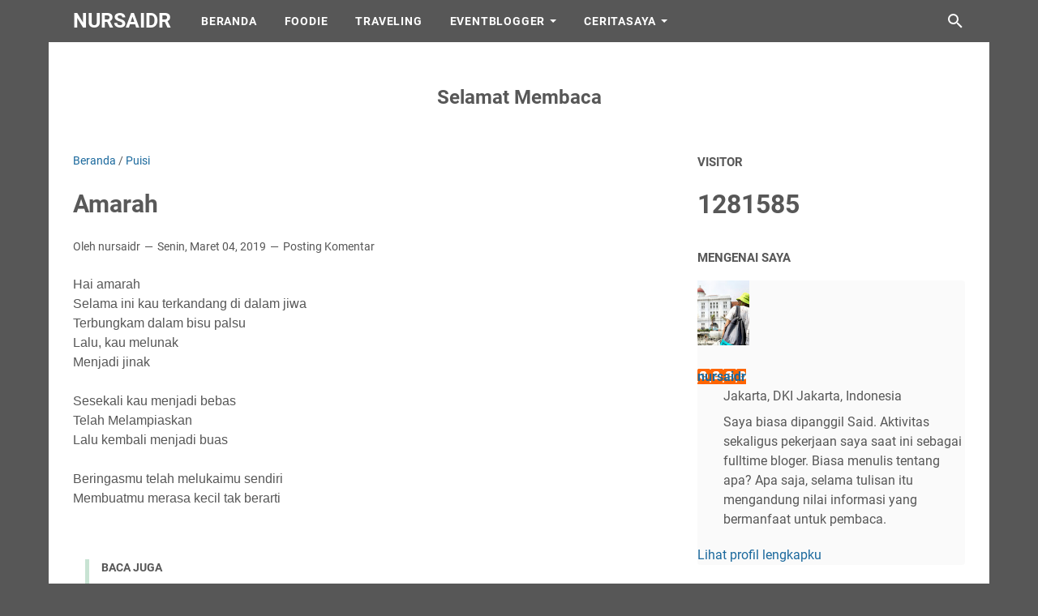

--- FILE ---
content_type: text/html; charset=UTF-8
request_url: https://www.nursaidr.com/b/stats?style=BLACK_TRANSPARENT&timeRange=ALL_TIME&token=APq4FmCq4Y_xP7bW7cu4wQna8f2qQ921a84bP2eN4NCtLDbdpxxUfmdkrVGdYPzsHKDAss_vuuHKG2QsSB-WpIC_XR-34SLhpg
body_size: 23
content:
{"total":1281585,"sparklineOptions":{"backgroundColor":{"fillOpacity":0.1,"fill":"#000000"},"series":[{"areaOpacity":0.3,"color":"#202020"}]},"sparklineData":[[0,53],[1,41],[2,46],[3,46],[4,41],[5,42],[6,44],[7,49],[8,47],[9,35],[10,59],[11,75],[12,67],[13,52],[14,54],[15,53],[16,48],[17,43],[18,43],[19,43],[20,49],[21,38],[22,44],[23,70],[24,80],[25,92],[26,98],[27,86],[28,54],[29,1]],"nextTickMs":1200000}

--- FILE ---
content_type: text/plain
request_url: https://www.google-analytics.com/j/collect?v=1&_v=j102&a=424065524&t=pageview&_s=1&dl=https%3A%2F%2Fwww.nursaidr.com%2F2019%2F03%2Famarah.html&ul=en-us%40posix&dt=Amarah%20-%20nursaidr&sr=1280x720&vp=1280x720&_u=IEBAAEABAAAAACAAI~&jid=360031069&gjid=271728952&cid=1240734037.1769128393&tid=UA-117110284-1&_gid=720438412.1769128393&_r=1&_slc=1&z=1781304388
body_size: -450
content:
2,cG-TC62HEHLDC

--- FILE ---
content_type: text/javascript; charset=UTF-8
request_url: https://www.nursaidr.com/feeds/posts/default/-/Puisi?alt=json-in-script&orderby=updated&start-index=7&max-results=5&callback=msRelatedPosts
body_size: 3650
content:
// API callback
msRelatedPosts({"version":"1.0","encoding":"UTF-8","feed":{"xmlns":"http://www.w3.org/2005/Atom","xmlns$openSearch":"http://a9.com/-/spec/opensearchrss/1.0/","xmlns$blogger":"http://schemas.google.com/blogger/2008","xmlns$georss":"http://www.georss.org/georss","xmlns$gd":"http://schemas.google.com/g/2005","xmlns$thr":"http://purl.org/syndication/thread/1.0","id":{"$t":"tag:blogger.com,1999:blog-7515246389698066789"},"updated":{"$t":"2025-12-23T17:54:19.739+07:00"},"category":[{"term":"Eventblogger"},{"term":"Event"},{"term":"Health"},{"term":"KatanyaBlogger"},{"term":"Puisi"},{"term":"Foodie"},{"term":"Technology"},{"term":"Traveling"},{"term":"Film"},{"term":"KatanyaKehidupan"},{"term":"Ceritasaya"},{"term":"Pertamina"},{"term":"Otomotif"},{"term":"SosokInspirasi"},{"term":"KatanyaIndigo"},{"term":"KisahSahabatRasulullah"},{"term":"KisahNabi"},{"term":"Rasulullah dan Keluarga"},{"term":"Sahabat"},{"term":"Doa"},{"term":"CerpenAnak"},{"term":"Cerpen"},{"term":"Quotes"},{"term":"InfoKomunitas"}],"title":{"type":"text","$t":"nursaidr"},"subtitle":{"type":"html","$t":"Lifestyle Blogger"},"link":[{"rel":"http://schemas.google.com/g/2005#feed","type":"application/atom+xml","href":"https:\/\/www.nursaidr.com\/feeds\/posts\/default"},{"rel":"self","type":"application/atom+xml","href":"https:\/\/www.blogger.com\/feeds\/7515246389698066789\/posts\/default\/-\/Puisi?alt=json-in-script\u0026start-index=7\u0026max-results=5\u0026orderby=updated"},{"rel":"alternate","type":"text/html","href":"https:\/\/www.nursaidr.com\/search\/label\/Puisi"},{"rel":"hub","href":"http://pubsubhubbub.appspot.com/"},{"rel":"previous","type":"application/atom+xml","href":"https:\/\/www.blogger.com\/feeds\/7515246389698066789\/posts\/default\/-\/Puisi\/-\/Puisi?alt=json-in-script\u0026start-index=2\u0026max-results=5\u0026orderby=updated"},{"rel":"next","type":"application/atom+xml","href":"https:\/\/www.blogger.com\/feeds\/7515246389698066789\/posts\/default\/-\/Puisi\/-\/Puisi?alt=json-in-script\u0026start-index=12\u0026max-results=5\u0026orderby=updated"}],"author":[{"name":{"$t":"nursaidr"},"uri":{"$t":"http:\/\/www.blogger.com\/profile\/18133732629277870597"},"email":{"$t":"noreply@blogger.com"},"gd$image":{"rel":"http://schemas.google.com/g/2005#thumbnail","width":"25","height":"32","src":"\/\/blogger.googleusercontent.com\/img\/b\/R29vZ2xl\/AVvXsEhCEs53HIKnWEjNPWwhXY488XpZbNeTCwGSlQnRyiCAVePno8it1ntmwPT9wHVpuucMM6sU2oeWhioSiB3entY0MJq_xi7GJbcVgPau0CqWoSqsBaHI__V3PsfpQcyus14\/s113\/WhatsApp+Image+2018-12-06+at+00.40.15+%288%29.jpeg"}}],"generator":{"version":"7.00","uri":"http://www.blogger.com","$t":"Blogger"},"openSearch$totalResults":{"$t":"35"},"openSearch$startIndex":{"$t":"7"},"openSearch$itemsPerPage":{"$t":"5"},"entry":[{"id":{"$t":"tag:blogger.com,1999:blog-7515246389698066789.post-6529266382640069679"},"published":{"$t":"2014-10-10T09:17:00.001+07:00"},"updated":{"$t":"2014-10-10T09:31:47.498+07:00"},"category":[{"scheme":"http://www.blogger.com/atom/ns#","term":"Puisi"}],"title":{"type":"text","$t":"Dialog Bisu dalam Kelu"},"content":{"type":"html","$t":"\u003Cp\u003EDan kutatap lekat-lekat mata gadis yang sayu itu. Kelopak matanya terlihat lelah, seolah beban berat sedang dipikulnya. Tapi apa? \u003C\/p\u003E\n\u003Cp\u003EAku tak tahu. Begitulah yang kumengerti. Selalu kuanggap dialah gadis kuat. Mampu memikul beban berat. Hingga saat aku berkata, \"Aku pergi.\" \u003C\/p\u003E\n\u003Cp\u003ETiba-tiba matanya menatap nyalang memandangiku. Bukan seperti elang yang akan menerkam tikus dari ketinggian. Tapi, bagai anak kucing yang memelas minta ikan. \u003C\/p\u003E\n\u003Cp\u003EKukatan lagi padanya, \"Aku pergi.\" \u003C\/p\u003E\n\u003Cp\u003EMata gadis itu berubah warna menjadi merah. Wajah manisnya menjadi sendu. Kilau pancaran matanya menjadi bendungan kaca yang siap pecah menumpahkan segala peliknya beban hidup. \u003C\/p\u003E\n\u003Cp\u003EKita pun terdiam dalam tatapan lurus kedepan. Mencoba menelaah apa yang sedang dipikirkan. \"Kau ingin bercerita apa?\" begitu kataku.\u003C\/p\u003E\n\u003Cp\u003EDan dia hanya diam seraya menganggukan kepala. Dan aku pun kembali duduk, merapikan kata-kata aku pergi untuk kuberikannya nanti. Barangkali kata-kata itu akan tepat kuberikan setelah kita bercerita.\u003C\/p\u003E\n\u003Cp\u003EBersama rindu dan sendu dia bercerita. Dalam diam kami duduk saling pandang. Mencuri setiap celah pikiran yang keluar tak terjaga oleh sepi. \u003C\/p\u003E\n\u003Cp\u003EWaktu terus berdetak. Kami pun masih dalam duduk bersama diam. Bukan bisu, tapi kelu. Gadis itu malu, seolah aku bukan lagi seorang yang dia rindu. \u003C\/p\u003E\n\u003Cp\u003EAku pun bosan. Kuberikan saja kata aku pergi kepada gadis itu. Kutinggalkan dia dalam diam. Bersama malam, yang mencengkeram.\u003C\/p\u003E\n\u003Cp\u003ETangsel, 9 Oktober 2014\u003C\/p\u003E\n\u003Cp\u003E*****\u003C\/p\u003E\n\u003Cp\u003EDan benarnya dia cerita, Tuan..\u003Cbr\u003E\nGadis bermata sendu itu tumpah cakapnya\u003Cbr\u003E\nTapi tak kau tangkap lirihnya\u003Cbr\u003E\nPersis semua selesai sebelum kau datang lagi\u003Cbr\u003E\nSinggah di mana kau tadi, Tuan\u003Cbr\u003E\nCerita itu selesai hanya 3 detik sebelum telapakmu injak lantai rumah\u003C\/p\u003E\n\u003Cp\u003EGadis yg berpayung sendu itu katamu, ia tak mengapa, Tuan\u003C\/p\u003E\n\u003Cp\u003ESesungguhnya,\u003Cbr\u003E\nDiamnya\u003Cbr\u003E\nAdalah merenda waktu lagi nanti\u003C\/p\u003E\n\u003Cp\u003EIya, Tuan.. \u003Cbr\u003E\nNanti dan mesti\u003C\/p\u003E\n\u003Cp\u003EKita jumpa pikir dalam hilirnya siang dan malam. \u003Cbr\u003E\nKarena ini abdi, Tuan.. \u003Cbr\u003E\nAbdi pada negeri.\u003C\/p\u003E\n\u003Cp\u003ECiputat, 9 Oktober 2014\u003C\/p\u003E\n\u003Cp\u003ENur Said Rahmatullah\u003Cbr\u003E\nAmalia Utami\u003C\/p\u003E\n"},"link":[{"rel":"replies","type":"application/atom+xml","href":"https:\/\/www.nursaidr.com\/feeds\/6529266382640069679\/comments\/default","title":"Posting Komentar"},{"rel":"replies","type":"text/html","href":"https:\/\/www.blogger.com\/comment\/fullpage\/post\/7515246389698066789\/6529266382640069679","title":"0 Komentar"},{"rel":"edit","type":"application/atom+xml","href":"https:\/\/www.blogger.com\/feeds\/7515246389698066789\/posts\/default\/6529266382640069679"},{"rel":"self","type":"application/atom+xml","href":"https:\/\/www.blogger.com\/feeds\/7515246389698066789\/posts\/default\/6529266382640069679"},{"rel":"alternate","type":"text/html","href":"https:\/\/www.nursaidr.com\/2014\/10\/dialog-bisu-dalam-sendu.html","title":"Dialog Bisu dalam Kelu"}],"author":[{"name":{"$t":"nursaidr"},"uri":{"$t":"http:\/\/www.blogger.com\/profile\/18133732629277870597"},"email":{"$t":"noreply@blogger.com"},"gd$image":{"rel":"http://schemas.google.com/g/2005#thumbnail","width":"25","height":"32","src":"\/\/blogger.googleusercontent.com\/img\/b\/R29vZ2xl\/AVvXsEhCEs53HIKnWEjNPWwhXY488XpZbNeTCwGSlQnRyiCAVePno8it1ntmwPT9wHVpuucMM6sU2oeWhioSiB3entY0MJq_xi7GJbcVgPau0CqWoSqsBaHI__V3PsfpQcyus14\/s113\/WhatsApp+Image+2018-12-06+at+00.40.15+%288%29.jpeg"}}],"thr$total":{"$t":"0"}},{"id":{"$t":"tag:blogger.com,1999:blog-7515246389698066789.post-3769094205604895561"},"published":{"$t":"2014-09-25T17:22:00.001+07:00"},"updated":{"$t":"2014-10-02T01:13:20.354+07:00"},"category":[{"scheme":"http://www.blogger.com/atom/ns#","term":"Puisi"}],"title":{"type":"text","$t":"Dengung Suara (di balik) Senja"},"content":{"type":"html","$t":"\u003Cp\u003EKunikmati Sore bersama senja\u003Cbr\u003E\nTak henti senja menatapku\u003Cbr\u003E\nMemamdangiku hingga ia lelah\u003Cbr\u003E\nDan senja pun lingsir\u003C\/p\u003E\n\u003Cp\u003EKita selalu saling menyapa\u003Cbr\u003E\nBersama menggoyangkan bibir \"Halo selamat sore\" \u003C\/p\u003E\n\u003Cp\u003EBukan senja yang sebenarnya kutunggu\u003Cbr\u003E\nMelainkan dengung suara di balik senja\u003Cbr\u003E\nKadang laki-laki, kadang perempuan\u003Cbr\u003E\nKadang muda, kadang lansia\u003C\/p\u003E\n\u003Cp\u003EDengung suara itu seolah memberiku harapan\u003Cbr\u003E\nSebuah kehidupan baru dari tiap jenis suara\u003Cbr\u003E\nHarapan membuatku bahagia\u003Cbr\u003E\nHarapan membuatku cerdas\u003C\/p\u003E\n\u003Cp\u003EBagaimana dengan senja?\u003Cbr\u003E\nAku tetap acuh padanya\u003Cbr\u003E\nBahkan aku masih suka memamdanginya\u003Cbr\u003E\nHingga sampai pada lambaian tangan terakhir\u003C\/p\u003E\n\u003Cp\u003EPal Merah, 25-September-14 \u003C\/p\u003E\n"},"link":[{"rel":"replies","type":"application/atom+xml","href":"https:\/\/www.nursaidr.com\/feeds\/3769094205604895561\/comments\/default","title":"Posting Komentar"},{"rel":"replies","type":"text/html","href":"https:\/\/www.blogger.com\/comment\/fullpage\/post\/7515246389698066789\/3769094205604895561","title":"0 Komentar"},{"rel":"edit","type":"application/atom+xml","href":"https:\/\/www.blogger.com\/feeds\/7515246389698066789\/posts\/default\/3769094205604895561"},{"rel":"self","type":"application/atom+xml","href":"https:\/\/www.blogger.com\/feeds\/7515246389698066789\/posts\/default\/3769094205604895561"},{"rel":"alternate","type":"text/html","href":"https:\/\/www.nursaidr.com\/2014\/09\/dengung-suara-di-balik-senja.html","title":"Dengung Suara (di balik) Senja"}],"author":[{"name":{"$t":"nursaidr"},"uri":{"$t":"http:\/\/www.blogger.com\/profile\/18133732629277870597"},"email":{"$t":"noreply@blogger.com"},"gd$image":{"rel":"http://schemas.google.com/g/2005#thumbnail","width":"25","height":"32","src":"\/\/blogger.googleusercontent.com\/img\/b\/R29vZ2xl\/AVvXsEhCEs53HIKnWEjNPWwhXY488XpZbNeTCwGSlQnRyiCAVePno8it1ntmwPT9wHVpuucMM6sU2oeWhioSiB3entY0MJq_xi7GJbcVgPau0CqWoSqsBaHI__V3PsfpQcyus14\/s113\/WhatsApp+Image+2018-12-06+at+00.40.15+%288%29.jpeg"}}],"thr$total":{"$t":"0"}},{"id":{"$t":"tag:blogger.com,1999:blog-7515246389698066789.post-1829354635534642678"},"published":{"$t":"2014-09-08T19:50:00.001+07:00"},"updated":{"$t":"2014-09-08T19:50:48.320+07:00"},"category":[{"scheme":"http://www.blogger.com/atom/ns#","term":"Puisi"}],"title":{"type":"text","$t":"Cah Kecil"},"content":{"type":"html","$t":"\u003Cp\u003ECah kecil. Kau ikut bersamaku. Masuk dalam sukmaku. Menyingkirkanku, dan membawaku dalam kegelapan. Sebuah tempat penuh dengan gejolak emosional. \u003Cbr\u003E\u003C\/p\u003E\n\u003Cp\u003ECah kecil. Kau membuat ruangku bernafas menjadi himpit. Menjadikan waktuku mundur jauh. Menyayat batinku yang kini perlahan sudah mengering dari luka lamaku. \u003C\/p\u003E\n\u003Cp\u003ECah kecil. Aku mengenalmu kemaren. Kita baru bertemu. Kenapa kau harus ikut aku pulang? Kau sudah jauh dari rumahmu. \u003C\/p\u003E\n\u003Cp\u003ECah kecil. Pulanglah ke tempatmu. Desa sejuk, dengan aroma padi yang menguning. Gunung-gunung menjulang tinggi. Burung-burung di sana pun masih berkicau ceria. \u003C\/p\u003E\n\u003Cp\u003ECah kecil. Jangan kau seret aku terlalu dalam. Tempat kita sudah berbeda. Biarkan batin ini merasa perdamaian ambigu. \u003C\/p\u003E\n\u003Cp\u003ECah kecil. Gejolak emosimu terlalu lekat. Membuat kedua mataku bersedih, dan hati pilu. \u003C\/p\u003E\n\u003Cp\u003ECah kecil. Pergilah dari sukmaku. Bermainlah di duniamu sendiri. Berbahagialah dengan apa yang sudah terjadi. Kau harus percaya, Tuhan sudah punya script skenario sendiri.\u0026#160; kau, aku dan dia hanyalah aktor. \u003C\/p\u003E\n\u003Cp\u003ECah kecil. Kuharap kau bisa menerima penolakkanku ini. Penolakkan lembut yang aku harap kau tidak mengamuk hingga menggerogoti batinku. \u003C\/p\u003E\n\u003Cp\u003ETangsel, 8-9-14\u003Cbr\u003E\n \u003C\/p\u003E\n"},"link":[{"rel":"replies","type":"application/atom+xml","href":"https:\/\/www.nursaidr.com\/feeds\/1829354635534642678\/comments\/default","title":"Posting Komentar"},{"rel":"replies","type":"text/html","href":"https:\/\/www.blogger.com\/comment\/fullpage\/post\/7515246389698066789\/1829354635534642678","title":"0 Komentar"},{"rel":"edit","type":"application/atom+xml","href":"https:\/\/www.blogger.com\/feeds\/7515246389698066789\/posts\/default\/1829354635534642678"},{"rel":"self","type":"application/atom+xml","href":"https:\/\/www.blogger.com\/feeds\/7515246389698066789\/posts\/default\/1829354635534642678"},{"rel":"alternate","type":"text/html","href":"https:\/\/www.nursaidr.com\/2014\/09\/cah-kecil.html","title":"Cah Kecil"}],"author":[{"name":{"$t":"nursaidr"},"uri":{"$t":"http:\/\/www.blogger.com\/profile\/18133732629277870597"},"email":{"$t":"noreply@blogger.com"},"gd$image":{"rel":"http://schemas.google.com/g/2005#thumbnail","width":"25","height":"32","src":"\/\/blogger.googleusercontent.com\/img\/b\/R29vZ2xl\/AVvXsEhCEs53HIKnWEjNPWwhXY488XpZbNeTCwGSlQnRyiCAVePno8it1ntmwPT9wHVpuucMM6sU2oeWhioSiB3entY0MJq_xi7GJbcVgPau0CqWoSqsBaHI__V3PsfpQcyus14\/s113\/WhatsApp+Image+2018-12-06+at+00.40.15+%288%29.jpeg"}}],"thr$total":{"$t":"0"}},{"id":{"$t":"tag:blogger.com,1999:blog-7515246389698066789.post-8611841798730777807"},"published":{"$t":"2014-08-29T17:31:00.001+07:00"},"updated":{"$t":"2014-08-29T17:32:13.583+07:00"},"category":[{"scheme":"http://www.blogger.com/atom/ns#","term":"Puisi"}],"title":{"type":"text","$t":"Ilusi Cinta"},"content":{"type":"html","$t":"\u003Cp\u003E\u003C\/p\u003E\n\u003Cp\u003EHaruskah aku menggila? \u003Cbr\u003E\nTertawa canda\u003Cbr\u003E\nHingga berduka\u003Cbr\u003E\nBersama cinta\u003C\/p\u003E\n\u003Cp\u003EAhh tidak!\u003Cbr\u003E\nBiarlah senyum mewarnai hidup\u003Cbr\u003E\nBiarlah rasa menggiring asa\u003Cbr\u003E\nBiarlah Tuhan yang Maha Mengetahui sebagai sutradara\u003Cbr\u003E\nBiarlah ...\u003C\/p\u003E\n\u003Cp\u003EKisah ini mengayun lembut\u003Cbr\u003E\nTerhembus angin, membawa kisah\u003Cbr\u003E\nHingga cinta menjadi cerita\u003Cbr\u003E\nDongeng romantis anak kita?\u003C\/p\u003E\n\u003Cp\u003ENanggung, Agustus 2014\u003C\/p\u003E\n"},"link":[{"rel":"replies","type":"application/atom+xml","href":"https:\/\/www.nursaidr.com\/feeds\/8611841798730777807\/comments\/default","title":"Posting Komentar"},{"rel":"replies","type":"text/html","href":"https:\/\/www.blogger.com\/comment\/fullpage\/post\/7515246389698066789\/8611841798730777807","title":"0 Komentar"},{"rel":"edit","type":"application/atom+xml","href":"https:\/\/www.blogger.com\/feeds\/7515246389698066789\/posts\/default\/8611841798730777807"},{"rel":"self","type":"application/atom+xml","href":"https:\/\/www.blogger.com\/feeds\/7515246389698066789\/posts\/default\/8611841798730777807"},{"rel":"alternate","type":"text/html","href":"https:\/\/www.nursaidr.com\/2014\/08\/ilusi-cinta.html","title":"Ilusi Cinta"}],"author":[{"name":{"$t":"nursaidr"},"uri":{"$t":"http:\/\/www.blogger.com\/profile\/18133732629277870597"},"email":{"$t":"noreply@blogger.com"},"gd$image":{"rel":"http://schemas.google.com/g/2005#thumbnail","width":"25","height":"32","src":"\/\/blogger.googleusercontent.com\/img\/b\/R29vZ2xl\/AVvXsEhCEs53HIKnWEjNPWwhXY488XpZbNeTCwGSlQnRyiCAVePno8it1ntmwPT9wHVpuucMM6sU2oeWhioSiB3entY0MJq_xi7GJbcVgPau0CqWoSqsBaHI__V3PsfpQcyus14\/s113\/WhatsApp+Image+2018-12-06+at+00.40.15+%288%29.jpeg"}}],"thr$total":{"$t":"0"}},{"id":{"$t":"tag:blogger.com,1999:blog-7515246389698066789.post-1808023063089709543"},"published":{"$t":"2014-08-07T00:20:00.001+07:00"},"updated":{"$t":"2014-08-09T23:22:29.098+07:00"},"category":[{"scheme":"http://www.blogger.com/atom/ns#","term":"Puisi"}],"title":{"type":"text","$t":"Di Balik Selimut Malam"},"content":{"type":"html","$t":"\u003Cp\u003E\u003Cbr\u003E\nKupegang kedua ujung kegelapan\u003Cbr\u003E\nKutarik selimut malam\u003Cbr\u003E\nDan mulai menutup mata \u003C\/p\u003E\n\u003Cp\u003EAku bercinta dalam kegelapan\u003Cbr\u003E\nMelepas rindu bersama setan\u003Cbr\u003E\nDi sana aku bebas bercerita\u003Cbr\u003E\nBerkata, \"Aku rindu, bersama cinta.\"\u0026#160; \u003Cbr\u003E\u003C\/p\u003E\n\u003Cp\u003EJakarta, 2014\u003Cbr\u003E\n\u003C\/p\u003E\n"},"link":[{"rel":"replies","type":"application/atom+xml","href":"https:\/\/www.nursaidr.com\/feeds\/1808023063089709543\/comments\/default","title":"Posting Komentar"},{"rel":"replies","type":"text/html","href":"https:\/\/www.blogger.com\/comment\/fullpage\/post\/7515246389698066789\/1808023063089709543","title":"0 Komentar"},{"rel":"edit","type":"application/atom+xml","href":"https:\/\/www.blogger.com\/feeds\/7515246389698066789\/posts\/default\/1808023063089709543"},{"rel":"self","type":"application/atom+xml","href":"https:\/\/www.blogger.com\/feeds\/7515246389698066789\/posts\/default\/1808023063089709543"},{"rel":"alternate","type":"text/html","href":"https:\/\/www.nursaidr.com\/2014\/08\/di-balik-selimut-malam.html","title":"Di Balik Selimut Malam"}],"author":[{"name":{"$t":"nursaidr"},"uri":{"$t":"http:\/\/www.blogger.com\/profile\/18133732629277870597"},"email":{"$t":"noreply@blogger.com"},"gd$image":{"rel":"http://schemas.google.com/g/2005#thumbnail","width":"25","height":"32","src":"\/\/blogger.googleusercontent.com\/img\/b\/R29vZ2xl\/AVvXsEhCEs53HIKnWEjNPWwhXY488XpZbNeTCwGSlQnRyiCAVePno8it1ntmwPT9wHVpuucMM6sU2oeWhioSiB3entY0MJq_xi7GJbcVgPau0CqWoSqsBaHI__V3PsfpQcyus14\/s113\/WhatsApp+Image+2018-12-06+at+00.40.15+%288%29.jpeg"}}],"thr$total":{"$t":"0"}}]}});

--- FILE ---
content_type: text/javascript; charset=UTF-8
request_url: https://www.nursaidr.com/feeds/posts/summary/-/Puisi?alt=json-in-script&callback=bacaJuga&max-results=5
body_size: 2977
content:
// API callback
bacaJuga({"version":"1.0","encoding":"UTF-8","feed":{"xmlns":"http://www.w3.org/2005/Atom","xmlns$openSearch":"http://a9.com/-/spec/opensearchrss/1.0/","xmlns$blogger":"http://schemas.google.com/blogger/2008","xmlns$georss":"http://www.georss.org/georss","xmlns$gd":"http://schemas.google.com/g/2005","xmlns$thr":"http://purl.org/syndication/thread/1.0","id":{"$t":"tag:blogger.com,1999:blog-7515246389698066789"},"updated":{"$t":"2025-12-23T17:54:19.739+07:00"},"category":[{"term":"Eventblogger"},{"term":"Event"},{"term":"Health"},{"term":"KatanyaBlogger"},{"term":"Puisi"},{"term":"Foodie"},{"term":"Technology"},{"term":"Traveling"},{"term":"Film"},{"term":"KatanyaKehidupan"},{"term":"Ceritasaya"},{"term":"Pertamina"},{"term":"Otomotif"},{"term":"SosokInspirasi"},{"term":"KatanyaIndigo"},{"term":"KisahSahabatRasulullah"},{"term":"KisahNabi"},{"term":"Rasulullah dan Keluarga"},{"term":"Sahabat"},{"term":"Doa"},{"term":"CerpenAnak"},{"term":"Cerpen"},{"term":"Quotes"},{"term":"InfoKomunitas"}],"title":{"type":"text","$t":"nursaidr"},"subtitle":{"type":"html","$t":"Lifestyle Blogger"},"link":[{"rel":"http://schemas.google.com/g/2005#feed","type":"application/atom+xml","href":"https:\/\/www.nursaidr.com\/feeds\/posts\/summary"},{"rel":"self","type":"application/atom+xml","href":"https:\/\/www.blogger.com\/feeds\/7515246389698066789\/posts\/summary\/-\/Puisi?alt=json-in-script\u0026max-results=5"},{"rel":"alternate","type":"text/html","href":"https:\/\/www.nursaidr.com\/search\/label\/Puisi"},{"rel":"hub","href":"http://pubsubhubbub.appspot.com/"},{"rel":"next","type":"application/atom+xml","href":"https:\/\/www.blogger.com\/feeds\/7515246389698066789\/posts\/summary\/-\/Puisi\/-\/Puisi?alt=json-in-script\u0026start-index=6\u0026max-results=5"}],"author":[{"name":{"$t":"nursaidr"},"uri":{"$t":"http:\/\/www.blogger.com\/profile\/18133732629277870597"},"email":{"$t":"noreply@blogger.com"},"gd$image":{"rel":"http://schemas.google.com/g/2005#thumbnail","width":"25","height":"32","src":"\/\/blogger.googleusercontent.com\/img\/b\/R29vZ2xl\/AVvXsEhCEs53HIKnWEjNPWwhXY488XpZbNeTCwGSlQnRyiCAVePno8it1ntmwPT9wHVpuucMM6sU2oeWhioSiB3entY0MJq_xi7GJbcVgPau0CqWoSqsBaHI__V3PsfpQcyus14\/s113\/WhatsApp+Image+2018-12-06+at+00.40.15+%288%29.jpeg"}}],"generator":{"version":"7.00","uri":"http://www.blogger.com","$t":"Blogger"},"openSearch$totalResults":{"$t":"35"},"openSearch$startIndex":{"$t":"1"},"openSearch$itemsPerPage":{"$t":"5"},"entry":[{"id":{"$t":"tag:blogger.com,1999:blog-7515246389698066789.post-1744742715158399374"},"published":{"$t":"2020-04-15T00:49:00.001+07:00"},"updated":{"$t":"2020-04-15T05:11:39.801+07:00"},"category":[{"scheme":"http://www.blogger.com/atom/ns#","term":"KatanyaBlogger"},{"scheme":"http://www.blogger.com/atom/ns#","term":"Puisi"}],"title":{"type":"text","$t":"Kamu, yang Mengajariku Arti Kehilangan "},"summary":{"type":"text","$t":"\n\nSetiap waktu bersamamu menjadi momen hidup yang berharga. Ingin\nsekali menguliti kilas balik waktu di masa lalu. Tapi, tak kuat rasanya\u0026nbsp; bila potongan ini telah sampai pada ujung\ncerita yang membuatmu telah pergi, untuk selamanya. Hanya ada pilu dan sesal\nyang menyelimuti kenangan indah hidup bersamamu, Dik.\n\n\n\n\n\n\n\n\n\n\nPilu, ketika telinga ini mendengar kisah perjuanganmu melawan\nmalaikat "},"link":[{"rel":"replies","type":"application/atom+xml","href":"https:\/\/www.nursaidr.com\/feeds\/1744742715158399374\/comments\/default","title":"Posting Komentar"},{"rel":"replies","type":"text/html","href":"https:\/\/www.blogger.com\/comment\/fullpage\/post\/7515246389698066789\/1744742715158399374","title":"1 Komentar"},{"rel":"edit","type":"application/atom+xml","href":"https:\/\/www.blogger.com\/feeds\/7515246389698066789\/posts\/default\/1744742715158399374"},{"rel":"self","type":"application/atom+xml","href":"https:\/\/www.blogger.com\/feeds\/7515246389698066789\/posts\/default\/1744742715158399374"},{"rel":"alternate","type":"text/html","href":"https:\/\/www.nursaidr.com\/2020\/04\/kamu-yang-mengajariku-arti-kehilangan.html","title":"Kamu, yang Mengajariku Arti Kehilangan "}],"author":[{"name":{"$t":"nursaidr"},"uri":{"$t":"http:\/\/www.blogger.com\/profile\/18133732629277870597"},"email":{"$t":"noreply@blogger.com"},"gd$image":{"rel":"http://schemas.google.com/g/2005#thumbnail","width":"25","height":"32","src":"\/\/blogger.googleusercontent.com\/img\/b\/R29vZ2xl\/AVvXsEhCEs53HIKnWEjNPWwhXY488XpZbNeTCwGSlQnRyiCAVePno8it1ntmwPT9wHVpuucMM6sU2oeWhioSiB3entY0MJq_xi7GJbcVgPau0CqWoSqsBaHI__V3PsfpQcyus14\/s113\/WhatsApp+Image+2018-12-06+at+00.40.15+%288%29.jpeg"}}],"media$thumbnail":{"xmlns$media":"http://search.yahoo.com/mrss/","url":"https:\/\/blogger.googleusercontent.com\/img\/b\/R29vZ2xl\/AVvXsEi8UiVXhxmDTBLciRnvVTcWKjmyKoqZWYyrz-1QXljQrLbKqqP8Wbiku084-QQLQnkwJ-0yWNXAfR_G1UuG-eiWnVWXB9jo-U7kpvlk-EDzVfIylkq7OGI8CMEaX7BwbCID0k1jrNi93pEP\/s72-c\/children-3374845_640.jpg","height":"72","width":"72"},"thr$total":{"$t":"1"}},{"id":{"$t":"tag:blogger.com,1999:blog-7515246389698066789.post-7806762682757875762"},"published":{"$t":"2019-03-04T22:06:00.001+07:00"},"updated":{"$t":"2019-03-04T22:06:57.275+07:00"},"category":[{"scheme":"http://www.blogger.com/atom/ns#","term":"Puisi"}],"title":{"type":"text","$t":"Amarah"},"summary":{"type":"text","$t":"\nHai amarah\n\nSelama ini kau terkandang di dalam jiwa\n\nTerbungkam dalam bisu palsu\n\nLalu, kau melunak\n\nMenjadi jinak\n\n\n\nSesekali kau menjadi bebas\n\nTelah Melampiaskan\n\nLalu kembali menjadi buas\n\n\n\nBeringasmu telah melukaimu sendiri\n\nMembuatmu merasa kecil tak berarti\n\n\n\n\n\n\n\nKau pun terhempas terbang jauh\n\n\n\nJakarta, 2019.\n\n\n"},"link":[{"rel":"replies","type":"application/atom+xml","href":"https:\/\/www.nursaidr.com\/feeds\/7806762682757875762\/comments\/default","title":"Posting Komentar"},{"rel":"replies","type":"text/html","href":"https:\/\/www.blogger.com\/comment\/fullpage\/post\/7515246389698066789\/7806762682757875762","title":"0 Komentar"},{"rel":"edit","type":"application/atom+xml","href":"https:\/\/www.blogger.com\/feeds\/7515246389698066789\/posts\/default\/7806762682757875762"},{"rel":"self","type":"application/atom+xml","href":"https:\/\/www.blogger.com\/feeds\/7515246389698066789\/posts\/default\/7806762682757875762"},{"rel":"alternate","type":"text/html","href":"https:\/\/www.nursaidr.com\/2019\/03\/amarah.html","title":"Amarah"}],"author":[{"name":{"$t":"nursaidr"},"uri":{"$t":"http:\/\/www.blogger.com\/profile\/18133732629277870597"},"email":{"$t":"noreply@blogger.com"},"gd$image":{"rel":"http://schemas.google.com/g/2005#thumbnail","width":"25","height":"32","src":"\/\/blogger.googleusercontent.com\/img\/b\/R29vZ2xl\/AVvXsEhCEs53HIKnWEjNPWwhXY488XpZbNeTCwGSlQnRyiCAVePno8it1ntmwPT9wHVpuucMM6sU2oeWhioSiB3entY0MJq_xi7GJbcVgPau0CqWoSqsBaHI__V3PsfpQcyus14\/s113\/WhatsApp+Image+2018-12-06+at+00.40.15+%288%29.jpeg"}}],"thr$total":{"$t":"0"}},{"id":{"$t":"tag:blogger.com,1999:blog-7515246389698066789.post-609352381280131642"},"published":{"$t":"2019-02-01T13:52:00.002+07:00"},"updated":{"$t":"2019-02-01T14:06:00.123+07:00"},"category":[{"scheme":"http://www.blogger.com/atom/ns#","term":"Puisi"}],"title":{"type":"text","$t":"Sepi, Sunyi, Sendiri, Mati"},"summary":{"type":"text","$t":"\n\n\n\n\nSepi adalah sendiri \nRamai adalah bisa jadi sunyi\nBerdiri, dan lari\nHingga berujung mati\n\n\n\nAdakah di surga anak sebatang kara\nHidup di dunia, berpisah dari orangtua\nIakah anak durhaka? \nHingga masuk neraka? \n\n\nBersama dengan tiada\nBaginya menjadi sama\nSemoga bukan ego angkara\nDisebab buta mata, \nHati \n\n\n\nAku hanya ingin menjadi \nSeperti yang terjadi dalam mimpi\nMembuat imaji, menjadi hidup\n"},"link":[{"rel":"replies","type":"application/atom+xml","href":"https:\/\/www.nursaidr.com\/feeds\/609352381280131642\/comments\/default","title":"Posting Komentar"},{"rel":"replies","type":"text/html","href":"https:\/\/www.blogger.com\/comment\/fullpage\/post\/7515246389698066789\/609352381280131642","title":"0 Komentar"},{"rel":"edit","type":"application/atom+xml","href":"https:\/\/www.blogger.com\/feeds\/7515246389698066789\/posts\/default\/609352381280131642"},{"rel":"self","type":"application/atom+xml","href":"https:\/\/www.blogger.com\/feeds\/7515246389698066789\/posts\/default\/609352381280131642"},{"rel":"alternate","type":"text/html","href":"https:\/\/www.nursaidr.com\/2019\/02\/sepi-sunyi-sendiri-mati.html","title":"Sepi, Sunyi, Sendiri, Mati"}],"author":[{"name":{"$t":"nursaidr"},"uri":{"$t":"http:\/\/www.blogger.com\/profile\/18133732629277870597"},"email":{"$t":"noreply@blogger.com"},"gd$image":{"rel":"http://schemas.google.com/g/2005#thumbnail","width":"25","height":"32","src":"\/\/blogger.googleusercontent.com\/img\/b\/R29vZ2xl\/AVvXsEhCEs53HIKnWEjNPWwhXY488XpZbNeTCwGSlQnRyiCAVePno8it1ntmwPT9wHVpuucMM6sU2oeWhioSiB3entY0MJq_xi7GJbcVgPau0CqWoSqsBaHI__V3PsfpQcyus14\/s113\/WhatsApp+Image+2018-12-06+at+00.40.15+%288%29.jpeg"}}],"media$thumbnail":{"xmlns$media":"http://search.yahoo.com/mrss/","url":"https:\/\/blogger.googleusercontent.com\/img\/b\/R29vZ2xl\/AVvXsEjQbVTYBCu-b5gpdzQcAKpBYlmJpnZngLsBgWB6pDgKXbO14o4oJ0bKvLt_7ak_553kseqYih-LWrBvshTMtpMhMLfbBmgaYB9gEkKpz6C66VblIM_EK6qwU3EvbSVe6lLZaDDQMD8TXUEc\/s72-c\/20181124_123235.jpg","height":"72","width":"72"},"thr$total":{"$t":"0"}},{"id":{"$t":"tag:blogger.com,1999:blog-7515246389698066789.post-1140491467374466490"},"published":{"$t":"2017-12-20T22:53:00.000+07:00"},"updated":{"$t":"2017-12-20T22:53:32.428+07:00"},"category":[{"scheme":"http://www.blogger.com/atom/ns#","term":"Puisi"}],"title":{"type":"text","$t":"Merajut Hidup: Raga dan Jati"},"summary":{"type":"text","$t":"\nDahulu,\u0026nbsp; \nSejak usiaku mendekati angka 17. Kukira aku sudah menjadi dewasa.\u0026nbsp; Menganggap dapat melihat ini baik dan itu buruk.\u0026nbsp; \n\nKukira menjadi dewasa sesimpel meluruskan seribu benang yg terajut menjadi satu bahan jadi.\u0026nbsp; Ternyata tidak!\u0026nbsp; Kudapati diriku sedang meluruskan satu helai benang yg dibasahi dengan sedikit liur.\u0026nbsp; Begitulah yg dulu pernah diajarkan.\u0026nbsp; "},"link":[{"rel":"replies","type":"application/atom+xml","href":"https:\/\/www.nursaidr.com\/feeds\/1140491467374466490\/comments\/default","title":"Posting Komentar"},{"rel":"replies","type":"text/html","href":"https:\/\/www.blogger.com\/comment\/fullpage\/post\/7515246389698066789\/1140491467374466490","title":"0 Komentar"},{"rel":"edit","type":"application/atom+xml","href":"https:\/\/www.blogger.com\/feeds\/7515246389698066789\/posts\/default\/1140491467374466490"},{"rel":"self","type":"application/atom+xml","href":"https:\/\/www.blogger.com\/feeds\/7515246389698066789\/posts\/default\/1140491467374466490"},{"rel":"alternate","type":"text/html","href":"https:\/\/www.nursaidr.com\/2017\/12\/merajut-hidup-raga-dan-jati.html","title":"Merajut Hidup: Raga dan Jati"}],"author":[{"name":{"$t":"nursaidr"},"uri":{"$t":"http:\/\/www.blogger.com\/profile\/18133732629277870597"},"email":{"$t":"noreply@blogger.com"},"gd$image":{"rel":"http://schemas.google.com/g/2005#thumbnail","width":"25","height":"32","src":"\/\/blogger.googleusercontent.com\/img\/b\/R29vZ2xl\/AVvXsEhCEs53HIKnWEjNPWwhXY488XpZbNeTCwGSlQnRyiCAVePno8it1ntmwPT9wHVpuucMM6sU2oeWhioSiB3entY0MJq_xi7GJbcVgPau0CqWoSqsBaHI__V3PsfpQcyus14\/s113\/WhatsApp+Image+2018-12-06+at+00.40.15+%288%29.jpeg"}}],"thr$total":{"$t":"0"}},{"id":{"$t":"tag:blogger.com,1999:blog-7515246389698066789.post-7825394723334216909"},"published":{"$t":"2015-07-10T00:42:00.000+07:00"},"updated":{"$t":"2015-07-10T00:42:05.403+07:00"},"category":[{"scheme":"http://www.blogger.com/atom/ns#","term":"Puisi"}],"title":{"type":"text","$t":"Untuk Namamu yang Tidak Aku Sebutkan"},"summary":{"type":"text","$t":"\n\nbaru semalam aku menuliskan surat tentangmu\nsurat yag tidak aku kirim kepada kurir pos surga\nkarena aku sedang tidak memiliki uang untuk membayar tarifnya yang super mahal itu\nhingga hanya melalui dinding laman ini bisa kutuliskan\n\nbarangkali sudah ratusan kali setiap kali kita bertemu\nkau menasihatiku untuk tidak menceritakan kehidupanku melalui dinding ini\nkau hanya memperbolehkanku "},"link":[{"rel":"replies","type":"application/atom+xml","href":"https:\/\/www.nursaidr.com\/feeds\/7825394723334216909\/comments\/default","title":"Posting Komentar"},{"rel":"replies","type":"text/html","href":"https:\/\/www.blogger.com\/comment\/fullpage\/post\/7515246389698066789\/7825394723334216909","title":"4 Komentar"},{"rel":"edit","type":"application/atom+xml","href":"https:\/\/www.blogger.com\/feeds\/7515246389698066789\/posts\/default\/7825394723334216909"},{"rel":"self","type":"application/atom+xml","href":"https:\/\/www.blogger.com\/feeds\/7515246389698066789\/posts\/default\/7825394723334216909"},{"rel":"alternate","type":"text/html","href":"https:\/\/www.nursaidr.com\/2015\/07\/untuk-namamu-yang-tidak-aku-sebutkan.html","title":"Untuk Namamu yang Tidak Aku Sebutkan"}],"author":[{"name":{"$t":"nursaidr"},"uri":{"$t":"http:\/\/www.blogger.com\/profile\/18133732629277870597"},"email":{"$t":"noreply@blogger.com"},"gd$image":{"rel":"http://schemas.google.com/g/2005#thumbnail","width":"25","height":"32","src":"\/\/blogger.googleusercontent.com\/img\/b\/R29vZ2xl\/AVvXsEhCEs53HIKnWEjNPWwhXY488XpZbNeTCwGSlQnRyiCAVePno8it1ntmwPT9wHVpuucMM6sU2oeWhioSiB3entY0MJq_xi7GJbcVgPau0CqWoSqsBaHI__V3PsfpQcyus14\/s113\/WhatsApp+Image+2018-12-06+at+00.40.15+%288%29.jpeg"}}],"thr$total":{"$t":"4"}}]}});

--- FILE ---
content_type: text/javascript; charset=UTF-8
request_url: https://www.nursaidr.com/feeds/posts/summary/-/Puisi?alt=json-in-script&orderby=updated&max-results=0&callback=msRandomIndex
body_size: 693
content:
// API callback
msRandomIndex({"version":"1.0","encoding":"UTF-8","feed":{"xmlns":"http://www.w3.org/2005/Atom","xmlns$openSearch":"http://a9.com/-/spec/opensearchrss/1.0/","xmlns$blogger":"http://schemas.google.com/blogger/2008","xmlns$georss":"http://www.georss.org/georss","xmlns$gd":"http://schemas.google.com/g/2005","xmlns$thr":"http://purl.org/syndication/thread/1.0","id":{"$t":"tag:blogger.com,1999:blog-7515246389698066789"},"updated":{"$t":"2025-12-23T17:54:19.739+07:00"},"category":[{"term":"Eventblogger"},{"term":"Event"},{"term":"Health"},{"term":"KatanyaBlogger"},{"term":"Puisi"},{"term":"Foodie"},{"term":"Technology"},{"term":"Traveling"},{"term":"Film"},{"term":"KatanyaKehidupan"},{"term":"Ceritasaya"},{"term":"Pertamina"},{"term":"Otomotif"},{"term":"SosokInspirasi"},{"term":"KatanyaIndigo"},{"term":"KisahSahabatRasulullah"},{"term":"KisahNabi"},{"term":"Rasulullah dan Keluarga"},{"term":"Sahabat"},{"term":"Doa"},{"term":"CerpenAnak"},{"term":"Cerpen"},{"term":"Quotes"},{"term":"InfoKomunitas"}],"title":{"type":"text","$t":"nursaidr"},"subtitle":{"type":"html","$t":"Lifestyle Blogger"},"link":[{"rel":"http://schemas.google.com/g/2005#feed","type":"application/atom+xml","href":"https:\/\/www.nursaidr.com\/feeds\/posts\/summary"},{"rel":"self","type":"application/atom+xml","href":"https:\/\/www.blogger.com\/feeds\/7515246389698066789\/posts\/summary\/-\/Puisi?alt=json-in-script\u0026max-results=0\u0026orderby=updated"},{"rel":"alternate","type":"text/html","href":"https:\/\/www.nursaidr.com\/search\/label\/Puisi"},{"rel":"hub","href":"http://pubsubhubbub.appspot.com/"}],"author":[{"name":{"$t":"nursaidr"},"uri":{"$t":"http:\/\/www.blogger.com\/profile\/18133732629277870597"},"email":{"$t":"noreply@blogger.com"},"gd$image":{"rel":"http://schemas.google.com/g/2005#thumbnail","width":"25","height":"32","src":"\/\/blogger.googleusercontent.com\/img\/b\/R29vZ2xl\/AVvXsEhCEs53HIKnWEjNPWwhXY488XpZbNeTCwGSlQnRyiCAVePno8it1ntmwPT9wHVpuucMM6sU2oeWhioSiB3entY0MJq_xi7GJbcVgPau0CqWoSqsBaHI__V3PsfpQcyus14\/s113\/WhatsApp+Image+2018-12-06+at+00.40.15+%288%29.jpeg"}}],"generator":{"version":"7.00","uri":"http://www.blogger.com","$t":"Blogger"},"openSearch$totalResults":{"$t":"35"},"openSearch$startIndex":{"$t":"1"},"openSearch$itemsPerPage":{"$t":"0"}}});